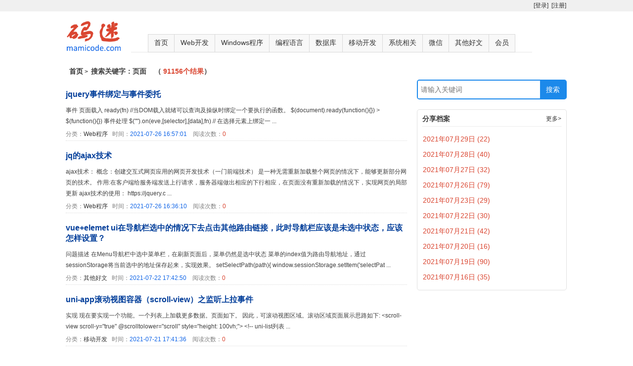

--- FILE ---
content_type: text/html; charset=utf-8
request_url: http://www.mamicode.com/so/1/%E9%A1%B5%E9%9D%A2
body_size: 7614
content:

<!DOCTYPE html>
<html lang="zh-cn">
<head id="Head1"><meta http-equiv="Content-Type" content="text/html; charset=utf-8" /><meta name="keywords" content="码迷,mamicode.com,互联网,软件开发,开源,asp,asp.net,android,apple,jsp,php,Windows,数据库,HTML,JS,CSS,技术文章,游戏,手机相关" /><meta name="description" content="码迷,mamicode.com,专注于计算机、互联网、Web程序,Windows程序,编程语言,数据库,移动平台,系统相关技术文章分享。" /><title>
	 搜索关键字：页面，搜索到91156个结果！码迷,mamicode.com！
</title><link href="../../css/css.css" type="text/css" rel="stylesheet" />
<script src="/ad/mamicode_adload.js" type="text/javascript" charset="utf-8"></script>
<script>
    var _hmt = _hmt || [];
    (function () {
        var hm = document.createElement("script");
        hm.src = "https://hm.baidu.com/hm.js?408b7cb341bcbccbc03cf31a305b01dd";
        var s = document.getElementsByTagName("script")[0];
        s.parentNode.insertBefore(hm, s);
    })();
</script>
</head>
<body>
    <div class="width100bi height23px divbackgroundcolor overflowauto">
    <div class="width1000px divmargin0auto">
        <div class="divfloatleft">
        </div>
        <div class="divfloatright">
            <div id="logintopdescription" class="paddingtop3">
            </div>
        </div>
    </div>
</div>
<div class="width1000px divmargin0auto margintop20bottom20 overflowauto">
    <div class="width120px divfloatleft">
        <a href="/" title="码迷，mamicode.com">
            <img src="/img/logo.png" alt="码迷，mamicode.com" width="109" height="60" border="0" />
        </a>
    </div>
    <div class="width880px divfloatright">
        <div class="menuDiv">
            <ul>
                <li class="bottomline width10px">&nbsp;</li>
                <li id="default-aspx" class="title0"><a href="/" title="码迷，mamicode.com">首页</a></li>
                <li id="infolist-2" class="title1"><a href="/info-list-2-1.html" title="Web开发">Web开发</a></li>
                <li id="infolist-3" class="title1"><a href="/info-list-3-1.html" title="Windows程序">Windows程序</a></li>
                <li id="infolist-4" class="title1"><a href="/info-list-4-1.html" title="编程语言">编程语言</a></li>
                <li id="infolist-5" class="title1"><a href="/info-list-5-1.html" title="数据库">数据库</a></li>
                <li id="infolist-6" class="title1"><a href="/info-list-6-1.html" title="移动开发">移动开发</a></li>
                <li id="infolist-8" class="title1"><a href="/info-list-8-1.html" title="系统相关">系统相关</a></li>
                <li id="infolist-9" class="title1"><a href="/info-list-9-1.html" title="微信">微信</a></li>
                <li id="infolist-11" class="title1"><a href="/info-list-11-1.html" title="其他好文">其他好文</a></li>
                <li id="memberhtml" class="title1"><a href="/member.html" title="会员">会员</a></li>
                <li class="bottomline width10px">&nbsp;</li>
            </ul>
        </div>
    </div>
</div>

    <script type="text/javascript">        mamicode_adload('top_menu');</script>
    <div class="divdaohang">
        <div class="divtitlefont overflowauto">
            <div class="divfloatleft">
                <a href="/" class="title2" title="码迷首页">首页</a> > &nbsp;
            </div>
            <div class="divfloatleft divtitlefont">
                <span id="Htitle"> 搜索关键字：页面   </span><span>&nbsp;&nbsp; （<span id="Htitle1" class="colorboldHong">   91156个结果</span>）</span>
            </div>
        </div>
    </div>
    <div class="divmain">
        <div class="width70bi divfloatleft">
            <div class="marginright20">
                
                        <div class="width100bi divtextalignleft margintop20 divborderbottomdotted">
                            <div>
                                <a class="listtitle" href="/info-detail-3126651.html" title="jquery事件绑定与事件委托"
                                    target="_blank">
                                    jquery事件绑定与事件委托</a>
                            </div>
                            <div class="listzhaiyao">
                                
                    事件 页面载入 ready(fn) //当DOM载入就绪可以查询及操纵时绑定一个要执行的函数。 $(document).ready(function(){}) &gt; $(function(){}) 事件处理 $(&quot;&quot;).on(eve,[selector],[data],fn) // 在选择元素上绑定一 ...
                            </div>
                            <div class="list1">
                                分类：<span class="colorHong"><a href="/info-list-2-1.html">Web程序</a></span>&nbsp;&nbsp;&nbsp;时间：<span
                                    class="colorlan">2021-07-26 16:57:01</span>&nbsp;&nbsp;&nbsp;
                                阅读次数：<span class="colorHong">0</span>
                            </div>
                        </div>
                    
                        <div class="width100bi divtextalignleft margintop20 divborderbottomdotted">
                            <div>
                                <a class="listtitle" href="/info-detail-3126595.html" title="jq的ajax技术"
                                    target="_blank">
                                    jq的ajax技术</a>
                            </div>
                            <div class="listzhaiyao">
                                ajax技术： 概念：创建交互式网页应用的网页开发技术（一门前端技术） 是一种无需重新加载整个网页的情况下，能够更新部分网页的技术。 作用:在客户端给服务端发送上行请求，服务器端做出相应的下行相应，在页面没有重新加载的情况下，实现网页的局部更新 ajax技术的使用： https://jquery.c ...
                            </div>
                            <div class="list1">
                                分类：<span class="colorHong"><a href="/info-list-2-1.html">Web程序</a></span>&nbsp;&nbsp;&nbsp;时间：<span
                                    class="colorlan">2021-07-26 16:36:10</span>&nbsp;&nbsp;&nbsp;
                                阅读次数：<span class="colorHong">0</span>
                            </div>
                        </div>
                    
                        <div class="width100bi divtextalignleft margintop20 divborderbottomdotted">
                            <div>
                                <a class="listtitle" href="/info-detail-3126551.html" title="vue+elemet ui在导航栏选中的情况下去点击其他路由链接，此时导航栏应该是未选中状态，应该怎样设置？"
                                    target="_blank">
                                    vue+elemet ui在导航栏选中的情况下去点击其他路由链接，此时导航栏应该是未选中状态，应该怎样设置？</a>
                            </div>
                            <div class="listzhaiyao">
                                
                    问题描述 在Menu导航栏中选中菜单栏，在刷新页面后，菜单仍然是选中状态 菜单的index值为路由导航地址，通过sessionStorage将当前选中的地址保存起来，实现效果。 setSelectPath(path){ window.sessionStorage.setItem(&#39;selectPat ...
                            </div>
                            <div class="list1">
                                分类：<span class="colorHong"><a href="/info-list-11-1.html">其他好文</a></span>&nbsp;&nbsp;&nbsp;时间：<span
                                    class="colorlan">2021-07-22 17:42:50</span>&nbsp;&nbsp;&nbsp;
                                阅读次数：<span class="colorHong">0</span>
                            </div>
                        </div>
                    
                        <div class="width100bi divtextalignleft margintop20 divborderbottomdotted">
                            <div>
                                <a class="listtitle" href="/info-detail-3126515.html" title="uni-app滚动视图容器（scroll-view）之监听上拉事件"
                                    target="_blank">
                                    uni-app滚动视图容器（scroll-view）之监听上拉事件</a>
                            </div>
                            <div class="listzhaiyao">
                                实现 现在要实现一个功能。一个列表,上加载更多数据。页面如下。 因此，可滚动视图区域。滚动区域页面展示思路如下: &lt;scroll-view scroll-y=&quot;true&quot; @scrolltolower=&quot;scroll&quot; style=&quot;height: 100vh;&quot;&gt; &lt;!-- uni-list列表  ...
                            </div>
                            <div class="list1">
                                分类：<span class="colorHong"><a href="/info-list-6-1.html">移动开发</a></span>&nbsp;&nbsp;&nbsp;时间：<span
                                    class="colorlan">2021-07-21 17:41:36</span>&nbsp;&nbsp;&nbsp;
                                阅读次数：<span class="colorHong">0</span>
                            </div>
                        </div>
                    
                        <div class="width100bi divtextalignleft margintop20 divborderbottomdotted">
                            <div>
                                <a class="listtitle" href="/info-detail-3126469.html" title="Web前端入门03（实战篇，动手制作有多个页面的小型门户站）"
                                    target="_blank">
                                    Web前端入门03（实战篇，动手制作有多个页面的小型门户站）</a>
                            </div>
                            <div class="listzhaiyao">
                                
                    在进行本篇学习前需要具备的能力：熟悉常用的HTML5标签、CSS3样式常用的样式和常见的网页布局，主要为flex+position实现常见的布局（着重学习这俩） 蓝色的字均为链接，点击即可跳转到相关文档进行学习 在这里补充下网页默认的布局模式：从左到右、自上到下 网站的常见目录格式： 实战项目可在评 ...
                            </div>
                            <div class="list1">
                                分类：<span class="colorHong"><a href="/info-list-2-1.html">Web程序</a></span>&nbsp;&nbsp;&nbsp;时间：<span
                                    class="colorlan">2021-07-20 16:24:49</span>&nbsp;&nbsp;&nbsp;
                                阅读次数：<span class="colorHong">0</span>
                            </div>
                        </div>
                    
                        <div class="width100bi divtextalignleft margintop20 divborderbottomdotted">
                            <div>
                                <a class="listtitle" href="/info-detail-3126436.html" title="前端开发常见需求处理方法"
                                    target="_blank">
                                    前端开发常见需求处理方法</a>
                            </div>
                            <div class="listzhaiyao">
                                
                    前端页面设置常见的需求处理，处理页面时，需求总结，方便以后的使用 ...
                            </div>
                            <div class="list1">
                                分类：<span class="colorHong"><a href="/info-list-11-1.html">其他好文</a></span>&nbsp;&nbsp;&nbsp;时间：<span
                                    class="colorlan">2021-07-19 16:49:52</span>&nbsp;&nbsp;&nbsp;
                                阅读次数：<span class="colorHong">0</span>
                            </div>
                        </div>
                    
                        <div class="width100bi divtextalignleft margintop20 divborderbottomdotted">
                            <div>
                                <a class="listtitle" href="/info-detail-3126335.html" title="H5混合应用测试流程"
                                    target="_blank">
                                    H5混合应用测试流程</a>
                            </div>
                            <div class="listzhaiyao">
                                
                    什么是混合应用? 原生控件+html. ##一,识别HTML 识别被测元素为原生控件中的HTML内容 如何简单识别App中的页面为html页面? 方法一:开启手机中开发者选项-绘图-显示布局边界,有对应框住的内容为原生内容,H5相关内容不会被框. 方法二:通过定位工具可看到class=android ...
                            </div>
                            <div class="list1">
                                分类：<span class="colorHong"><a href="/info-list-11-1.html">其他好文</a></span>&nbsp;&nbsp;&nbsp;时间：<span
                                    class="colorlan">2021-07-15 19:02:07</span>&nbsp;&nbsp;&nbsp;
                                阅读次数：<span class="colorHong">0</span>
                            </div>
                        </div>
                    
                        <div class="width100bi divtextalignleft margintop20 divborderbottomdotted">
                            <div>
                                <a class="listtitle" href="/info-detail-3126303.html" title="windows 文件清理工具"
                                    target="_blank">
                                    windows 文件清理工具</a>
                            </div>
                            <div class="listzhaiyao">
                                
                    磁盘不够大，备份文件每天都生成，大概半个月就得手工清理一次，基于此，花了点时间写了个简单文件清理工具 采用WinForm 4.6.1实现，页面上需要拖放一个TextBox 控件 1、配置文件： &lt;?xml version=&quot;1.0&quot; encoding=&quot;utf-8&quot; ?&gt; &lt;configuratio ...
                            </div>
                            <div class="list1">
                                分类：<span class="colorHong"><a href="/info-list-3-1.html">Windows程序</a></span>&nbsp;&nbsp;&nbsp;时间：<span
                                    class="colorlan">2021-07-14 18:48:26</span>&nbsp;&nbsp;&nbsp;
                                阅读次数：<span class="colorHong">0</span>
                            </div>
                        </div>
                    
                        <div class="width100bi divtextalignleft margintop20 divborderbottomdotted">
                            <div>
                                <a class="listtitle" href="/info-detail-3126274.html" title="vue实现div高度可拖拽"
                                    target="_blank">
                                    vue实现div高度可拖拽</a>
                            </div>
                            <div class="listzhaiyao">
                                
                    vue实现div高度可拖拽 这里有一个现成的demo，可以实现页面div的拖拽功能，但是和我想要的效果不是很一样，所以说后边有根据我的实际需求又重新修改了一下，先看一下现在的demo效果。 &lt;template&gt; &lt;div id=&quot;eagleMapContainer&quot; style=&quot;border: 1 ...
                            </div>
                            <div class="list1">
                                分类：<span class="colorHong"><a href="/info-list-11-1.html">其他好文</a></span>&nbsp;&nbsp;&nbsp;时间：<span
                                    class="colorlan">2021-07-13 17:44:58</span>&nbsp;&nbsp;&nbsp;
                                阅读次数：<span class="colorHong">0</span>
                            </div>
                        </div>
                    
                        <div class="width100bi divtextalignleft margintop20 divborderbottomdotted">
                            <div>
                                <a class="listtitle" href="/info-detail-3126113.html" title="LiveNVR Onvif/RTSP流媒体服务配置实现将监控摄像头通过HTTPS加密web播放"
                                    target="_blank">
                                    LiveNVR Onvif/RTSP流媒体服务配置实现将监控摄像头通过HTTPS加密web播放</a>
                            </div>
                            <div class="listzhaiyao">
                                选择Nginx类型证书下载 LiveNVR服务配置开启https服务 配置 LiveNVR 开启 HTTPS 将下载的HTTPS证书上传至服务器，然后在LiveNVR web页面中基础配置里面配置HTTPS端口和证书的绝对路径，如下： 以上配置操作完成后, 重启 LiveCMS, 浏览器访问 htt ...
                            </div>
                            <div class="list1">
                                分类：<span class="colorHong"><a href="/info-list-2-1.html">Web程序</a></span>&nbsp;&nbsp;&nbsp;时间：<span
                                    class="colorlan">2021-07-09 17:50:43</span>&nbsp;&nbsp;&nbsp;
                                阅读次数：<span class="colorHong">0</span>
                            </div>
                        </div>
                    
                <div class="margintop20">
                    <span id="lblpage">共<span class='pagecolorc'>91156</span>条&nbsp;&nbsp; <a class='pagecolorc pagecur'>1</a>  <a class='pagecolor pagenum' href='/so/2/页面'>2</a>  <a class='pagecolor pagenum' href='/so/3/页面'>3</a>  <a class='pagecolor pagenum' href='/so/4/页面'>4</a>  <a class='pagecolor pagenum' href='/so/5/页面' title='下一组'>...</a>  <a class='pagecolor pagenum' href='/so/9116/页面'>9116</a>  <a class='pagecolor pagenum' href='/so/2/页面' title='下一页'>下一页</a> </span>
                </div>
            </div>
        </div>
        <div class="width30bi divfloatright">
            <div class="paddingbottom20">
<script type="text/javascript">(function(){document.write(unescape('%3Cdiv id="bdcs"%3E%3C/div%3E'));var bdcs = document.createElement('script');bdcs.type = 'text/javascript';bdcs.async = true;bdcs.src = 'http://znsv.baidu.com/customer_search/api/js?sid=8166352449904245503' + '&plate_url=' + encodeURIComponent(window.location.href) + '&t=' + Math.ceil(new Date()/3600000);var s = document.getElementsByTagName('script')[0];s.parentNode.insertBefore(bdcs, s);})();</script>
</div>

            <script type="text/javascript">                mamicode_adload('right_top');</script>
            
<div class="width99bi divborder">
    <div class="divtitle">
        <div id="infofile1_div1" class="divfloatleft divtitlefont">
            分享档案</div>
        <div class="divfloatright">
            <a href="/infotimemore.html" title="分享档案更多" class="colorCheng">更多></a>
        </div>
    </div>
    <div class="divtextalignleft paddingleft10right10 margintop10bottom10 heightline30px">
        
                <a class="taga" href="/info-time-20210729-1.html" target="_blank" title="2021年07月29日技术分享文章">
                    2021年07月29日
                    (22)</a><br />
            
                <a class="taga" href="/info-time-20210728-1.html" target="_blank" title="2021年07月28日技术分享文章">
                    2021年07月28日
                    (40)</a><br />
            
                <a class="taga" href="/info-time-20210727-1.html" target="_blank" title="2021年07月27日技术分享文章">
                    2021年07月27日
                    (32)</a><br />
            
                <a class="taga" href="/info-time-20210726-1.html" target="_blank" title="2021年07月26日技术分享文章">
                    2021年07月26日
                    (79)</a><br />
            
                <a class="taga" href="/info-time-20210723-1.html" target="_blank" title="2021年07月23日技术分享文章">
                    2021年07月23日
                    (29)</a><br />
            
                <a class="taga" href="/info-time-20210722-1.html" target="_blank" title="2021年07月22日技术分享文章">
                    2021年07月22日
                    (30)</a><br />
            
                <a class="taga" href="/info-time-20210721-1.html" target="_blank" title="2021年07月21日技术分享文章">
                    2021年07月21日
                    (42)</a><br />
            
                <a class="taga" href="/info-time-20210720-1.html" target="_blank" title="2021年07月20日技术分享文章">
                    2021年07月20日
                    (16)</a><br />
            
                <a class="taga" href="/info-time-20210719-1.html" target="_blank" title="2021年07月19日技术分享文章">
                    2021年07月19日
                    (90)</a><br />
            
                <a class="taga" href="/info-time-20210716-1.html" target="_blank" title="2021年07月16日技术分享文章">
                    2021年07月16日
                    (35)</a><br />
            
    </div>
</div>

            <script type="text/javascript">                mamicode_adload('right_bottom');</script>
        </div>
        <div class="divfloatclear">
        </div>
    </div>
    <script type="text/javascript">        mamicode_adload('bottom');</script>
    <div class="width1000px divmargin0auto paddingtop20bottom20">
    <div class="width1000px divborder margintop20">
        <div class="youqingtitle">
            <a title="友情链接">友情链接</a>
        </div>
        <div class="youqingcontent">
            <a href='http://www.lightinit.com' target='_blank' title='互联网产品定制开发专家'>兰亭集智</a>&nbsp;&nbsp;
			<a href='http://www.guozhihua.net/' target='_blank'>国之画</a>&nbsp;&nbsp;
			<a href='http://tongji.baidu.com' target='_blank'>百度统计</a>&nbsp;&nbsp; 
			<a href='http://www.cnzz.com/' target='_blank'> 站长统计</a>&nbsp;&nbsp;
			<a href='http://www.aliyun.com/' target='_blank'>阿里云</a>&nbsp;&nbsp;
			<a href='http://www.cnplugins.com/' target='_blank'>chrome插件</a>&nbsp;&nbsp;
			<a href="https://m.tiantingfm.com/list/" target='_blank'>新版天听网</a>
        </div>
    </div>
</div>
<div class="bottomdiv">
    <div class="width1000px divmargin0auto paddingtop20">
        <div class="height30px divtextalignleft">
            <a href="/about.html" title="mamicode.com关于我们">关于我们</a> - <a href="/contactus.html"
                title="mamicode.com联系我们">联系我们</a> - <a href="/guest.html" title="mamicode.com留言反馈">留言反馈</a>
        </div>
        <div class="height30px divtextalignleft">
            © 2014 <a href="http://www.mamicode.com" target="_blank" title="mamicode.com,技术分享">mamicode.com</a>
            版权所有 <!--<a href="http://www.beian.miit.gov.cn" target="_blank">京ICP备13008772号-2</a>--> &nbsp;联系我们:gaon5@hotmail.com
        </div>
        <div class="divtextalignleft">
            <span class="colorlan">迷上了代码！</span>
        </div>
        <div class="paddingtop20">
            <script>
                (function () {
                    var bp = document.createElement('script');
                    var curProtocol = window.location.protocol.split(':')[0];
                    if (curProtocol === 'https') {
                        bp.src = 'https://zz.bdstatic.com/linksubmit/push.js';
                    }
                    else {
                        bp.src = 'http://push.zhanzhang.baidu.com/push.js';
                    }
                    var s = document.getElementsByTagName("script")[0];
                    s.parentNode.insertBefore(bp, s);
                })();
            </script>
<script>
var _hmt = _hmt || [];
(function() {
var hm = document.createElement("script");
hm.src = "https://hm.baidu.com/hm.js?c932f0b810213e2feccccbb987715fd6";
var s = document.getElementsByTagName("script")[0]; 
s.parentNode.insertBefore(hm, s);
})();
</script>
        </div>
    </div>
</div>

    <script type="text/javascript" src="/js/mamicodejs.js"></script>
</body>
</html>


--- FILE ---
content_type: text/html; charset=utf-8
request_url: http://www.mamicode.com/ajaxjs/member_login.aspx
body_size: 206
content:
<a href='http://member.mamicode.com/login.aspx'>[登录]</a>&nbsp;&nbsp;<a href='http://member.mamicode.com/reg.aspx'>[注册]</a>

--- FILE ---
content_type: text/css
request_url: http://www.mamicode.com/css/css.css
body_size: 3409
content:
*{ font-family: Arial, Helvetica, sans-serif;padding:0px; }
body ,html { background-color:#ffffff;font-size:12px;color:#3f3f3f;text-decoration: none;  height:100%; margin:0px auto;}
table,td,div{font-size:12px;color:#3f3f3f;text-decoration: none;}
p{font-size:12px;color:#3f3f3f;text-decoration: none; line-height:25px;}

A:link {text-decoration: none;}
A:visited {text-decoration: none;}
A:hover { text-decoration: none;}
A:active {text-decoration: none;}
a:hover{ text-decoration:underline;}
a{ color:#333333; }
a:hover{ color:#333333; text-decoration:underline;}

.aColorBold{color:#DA4631; font-weight:bold;}

.btn{ height:25px;padding:0; border: 1px #dadada solid;  background-color:#f5f5f5;border-radius:5px;-webkit-border-radius:5px;-moz-border-radius:5px;}
.tb{ height:20px;padding:3px 0 0 0;border:1px #dadada solid;border-radius:5px;-webkit-border-radius:5px;-moz-border-radius:5px;}

.btnspan{cursor: pointer; padding: 3px 8px 3px 8px;font-size: 14px; border: 1px #e1e1e1 solid;border-radius:5px;-webkit-border-radius:5px;-moz-border-radius:5px;}
.btnspan1{cursor: pointer; padding: 3px 8px 3px 8px;font-size: 14px; border: 1px #D6B79D solid;background-color: #FFE6CE;border-radius:5px;-webkit-border-radius:5px;-moz-border-radius:5px;}
.btnspan2{cursor: pointer; padding: 3px 8px 3px 8px;font-size: 14px; border: 1px #E7D7CA solid;background-color: #F8F2EB;border-radius:5px;-webkit-border-radius:5px;-moz-border-radius:5px;}
.btnspan3{cursor: pointer; padding: 1px 5px 1px 5px;font-size: 12px; border: 1px #9FB7CE solid;background-color: #fafafa;border-radius:5px;-webkit-border-radius:5px;-moz-border-radius:5px;}

.mtb1{ height:25px; width:160px; font-size:14px;padding-left:3px;border-radius:5px;-webkit-border-radius:5px;-moz-border-radius:5px;}
.mbtn1{padding:3px 20px 3px 20px; font-size:14px;border-radius:5px;-webkit-border-radius:5px;-moz-border-radius:5px;}
.mddl1{height:25px; font-size:14px;padding-left:3px;border-radius:5px;-webkit-border-radius:5px;-moz-border-radius:5px;}

.divyuan1{border-radius:1px;-webkit-border-radius:1px;-moz-border-radius:1px;}
.divyuan2{border-radius:2px;-webkit-border-radius:2px;-moz-border-radius:2px;}
.divyuan3{border-radius:3px;-webkit-border-radius:3px;-moz-border-radius:3px;}
.divyuan4{border-radius:4px;-webkit-border-radius:4px;-moz-border-radius:4px;}
.divyuan5{border-radius:5px;-webkit-border-radius:5px;-moz-border-radius:5px;}
.divyuan6{border-radius:6px;-webkit-border-radius:6px;-moz-border-radius:6px;}

.divlink{float:left;height:16px;border: 1px #e1e1e1 solid;margin:5px;padding:5px;border-radius:5px;-webkit-border-radius:5px;-moz-border-radius:5px;}

.divfloatleft{ float:left;}
.divfloatright{ float:right;}
.divfloatclear{clear: both;}
.overflowauto{overflow:auto;}

.divtextalignleft{text-align: left;}
.divtextaligncenter{text-align:center;}
.divtextalignright{text-align: right;}

.divmargin0auto{margin: 0px auto;}
.divbordertopsolid{border-top: 1px #dadada solid;}
.divbackgroundcolor{background-color: #f0f0f0;}
.divbackgroundcolor0{background-color: #f9f9f9;}
.divbackgroundcolor1{background-color: #f9f9f9;}
.divbackgroundcolor2{background-color: #f5f5f5;}
.divbackgroundcolor3{background-color: #f3f3f3;}
.divbackgroundcolor4{background-color: #f0f0f0;}
.divbackgroundcolor11{background-color: #EFE4D9;}
.divborder{border: 1px #e1e1e1 solid;border-radius:5px;-webkit-border-radius:5px;-moz-border-radius:5px;}
.divborderbottomdotted{border-bottom: 1px #dadada dotted;}
.divborderbottomsolid{border-bottom: 1px #dadada solid;}
.divborderbottomsolid1{border-bottom: 1px #DDDDDD solid;}

.divtitle{margin: 10px 10px 0 10px; padding-bottom: 5px; border-bottom: 1px #dadada dotted;overflow:auto;}
.divlisttitle{padding-bottom: 8px; border-bottom: 1px #dadada dotted;}
.divtitlefont{font-size:14px; font-weight:bold;}


.divullititle{list-style-type:decimal;  margin-left:28px; padding: 1px 10px 1px 0;table-layout: fixed; word-break: break-all;word-wrap: break-word;}
* html .divullititle{margin-left:-1px; padding: 1px 10px 1px -1px;} /* IE6 */
*+html .divullititle{margin-left:-1px; padding: 1px 10px 1px -1px;} /* IE7 */

.divtitle1{ text-align:left; margin:0 10px 0 10px; padding: 7px 0 6px 0;border-bottom: 1px #dadada dotted;}

.divmain{width: 1015px; text-align: center; min-height: 300px; height: auto !important;height: 360px; margin: 0px auto;}
.divdaohang{width: 1000px; text-align: left; height: 25px; margin: 0px auto; padding-top:10px;}

.tabside{border-bottom: 1px #dadada solid;}
.tabmid1{border: 1px #dadada solid;background-color: #f8f8f8;border-top-left-radius:4px;-webkit-border-top-left-radius:4px;-moz-border-top-left-radius:4px;border-top-right-radius:4px;-webkit-border-top-right-radius:4px;-moz-border-top-right-radius:4px;}
.tabmid{border-top: 1px #dadada solid;border-right: 1px #dadada solid;border-bottom: 1px #dadada solid;background-color: #f8f8f8;border-top-left-radius:4px;-webkit-border-top-left-radius:4px;-moz-border-top-left-radius:4px;border-top-right-radius:4px;-webkit-border-top-right-radius:4px;-moz-border-top-right-radius:4px;}
.tabcurrent1{border-left: 1px #dadada solid;border-top: 1px #dadada solid;border-right: 1px #dadada solid;border-top-left-radius:4px;-webkit-border-top-left-radius:4px;-moz-border-top-left-radius:4px;border-top-right-radius:4px;-webkit-border-top-right-radius:4px;-moz-border-top-right-radius:4px;}
.tabcurrent{border-top: 1px #dadada solid;border-right: 1px #dadada solid;border-top-left-radius:4px;-webkit-border-top-left-radius:4px;-moz-border-top-left-radius:4px;border-top-right-radius:4px;-webkit-border-top-right-radius:4px;-moz-border-top-right-radius:4px;}

.width10px{width:10px;}
.width20px{width:20px;}
.width30px{width:30px;}
.width50px{width:50px;}
.width60px{width:60px;}
.width70px{width:70px;}
.width80px{width:80px;}
.width100px{width:100px;}
.width120px{width:120px;}
.width150px{width:150px;}
.width160px{width:160px;}
.width170px{width:170px;}
.width180px{width:180px;}
.width200px{width:200px;}
.width240px{width:240px;}
.width280px{width:280px;}
.width300px{width:300px;}
.width310px{width:310px;}
.width320px{width:320px;}
.width330px{width:330px;}
.width360px{width:360px;}
.width370px{width:370px;}
.width390px{width:390px;}
.width400px{width:400px;}
.width420px{width:420px;}
.width430px{width:430px;}
.width436px{width:436px;}
.width450px{width:450px;}
.width470px{width:470px;}
.width480px{width:480px;}
.width500px{width:500px;}
.width550px{width:550px;}
.width560px{width:560px;}
.width600px{width:600px;}
.width790px{width:790px;}
.width880px{width:880px;}
.width980px{width:980px;}
.width1000px{width:1010px;}
.width1020px{width:1020px;}
.width1100px{width:1100px;}
.width100bi{width:100%;}
.width23bi{width:23%;}
.width25bi{width:25%;}
.width30bi{width:30%;}
.width48bi{width:48%;}
.width70bi{width:70%;}
.width75bi{width:75%;}
.width99bi{width:99%;}
.width100bi{width:100%;}

.height5px{height:5px;}
.height15px{height:15px;}
.height20px{height:20px;}
.height23px{height:23px;}
.height25px{height:25px;}
.height30px{height:30px;}
.height40px{height:30px;}
.height110px{height:110px;}
.height200px{height:200px;}
.height360px{height:360px;}
.height380px{height:380px;}

.heightline25px{line-height: 25px;}
.heightline30px{line-height: 30px;}

.heightline20px{line-height: 20px;}
.heightline25px{line-height: 25px;}
.heightline30px{line-height: 30px;}

.margin5{ margin:5px;}
.margin10{ margin:10px;}
.margintop5{ margin-top:5px;}
.margintop10{ margin-top:10px;}
.margintop20{ margin-top:20px;}
.margintop30{ margin-top:30px;}
.marginbottom5{ margin-bottom:5px;}
.marginbottom20{ margin-bottom:20px;}
.margintop2bottom2{ margin-top:2px;margin-bottom:2px;}
.margintop3bottom3{ margin-top:3px;margin-bottom:3px;}
.margintop5bottom5{ margin-top:5px;margin-bottom:5px;}
.margintop10bottom10{ margin-top:10px;margin-bottom:10px;}
.margintop20bottom20{ margin-top:20px;margin-bottom:20px;}
.marginleft10right10{ margin-left:10px;margin-right:10px;}
.marginleft20{ margin-left:20px;}
.marginleft25{ margin-left:15px;}
.marginleft30{ margin-left:30px;}
.marginleft50{ margin-left:50px;}
.marginleft60{ margin-left:60px;}
.marginleft100{ margin-left:100px;}
.marginright20{ margin-right:20px;}

.padding2{ padding:2px;}
.padding5{ padding:5px;}
.padding10{ padding:10px;}
.paddingtop1{ padding-top:1px;}
.paddingtop2{ padding-top:2px;}
.paddingtop3{ padding-top:3px;}
.paddingtop5{ padding-top:5px;}
.paddingtop6{ padding-top:6px;}
.paddingtop7{ padding-top:7px;}
.paddingtop10{ padding-top:10px;}
.paddingtop20{ padding-top:20px;}
.paddingtop30{ padding-top:30px;}
.paddingbottom10{ padding-bottom:10px;}
.paddingbottom20{ padding-bottom:20px;}
.paddingtop3bottom3{ padding-top:3px;padding-bottom:3px;}
.paddingtop5bottom5{ padding-top:5px;padding-bottom:5px;}
.paddingtop10bottom10{ padding-top:10px;padding-bottom:10px;}
.paddingtop20bottom10{ padding-top:20px;padding-bottom:10px;}
.paddingtop20bottom20{ padding-top:20px;padding-bottom:20px;}
.paddingleft10right10{ padding-left:10px;padding-right:10px;}
.paddingleft20right20{ padding-left:20px;padding-right:20px;}
.paddingright20{ padding-right:20px;}
.paddingleft2{ padding-left:2px;}
.paddingleft4{ padding-left:4px;}
.paddingleft10{ padding-left:10px;}
.paddingleft15{ padding-left:15px;}
.paddingleft20{ padding-left:20px;}
.paddingright2{ padding-right:2px;}

.bottomline{border-bottom:1px #E6E6E6 solid;margin-top:1px;}

.acursorpointer{cursor: pointer;}

.colorboldHong{font-weight:bold; color:#DA4631;}
.colorHong{color:#DA4631;}
.colorboldlan{font-weight:bold; color:#1065E7;}
.colorlan{color:#1065E7;}

.font12{ font-size:12px;}
.font14{ font-size:14px;}
.font16{ font-size:16px;}
.font18{ font-size:18px;}
.font20{ font-size:20px;}
.fontbold{ font-weight:bold;}
.mcolorhui{color: #808080;}
.mcolorhong{color: #FF0000;}
.mcolorboldhong{font-weight:bold;color: #FF0000;}
.mcolorlan{color: #1065E7;}
.mcolorboldCheng{font-weight:bold; color:#ff6600;}
.mcolorCheng{color:#ff6600;}
.mcolorboldlv{font-weight:bold; color:#259235;}
.mcolorlv{color:#259235;}

/*top begin*/
.topshoucang{text-align: right; padding: 1px 0 0 0;}
/*top end*/

/*bottom begin*/
.bottomdiv{border-top: 1px #e1e1e1 solid; background-color: #fafafa;}
/*bottom end*/

/*导航begin*/
.menuDiv {width:100%; margin-top:26px;}
.menuDiv ul {list-style:none;margin:0px;} 
.menuDiv ul li {float:left;padding: 8px 12px 8px 12px;font-size:14px;height:19px;} 

.title0{  background-color:#f8f8f8;border-top:1px #d9d9d9 solid; border-left:1px #d9d9d9 solid;border-right:1px #d9d9d9 solid; border-bottom:1px #d9d9d9 solid;}
.title0c{ border-top:1px #d9d9d9 solid; border-left:1px #d9d9d9 solid;border-right:1px #d9d9d9 solid;}

.title1{  background-color:#f8f8f8;border-top:1px #d9d9d9 solid; border-right:1px #d9d9d9 solid; border-bottom:1px #d9d9d9 solid;}
.title1c{font-weight:bold; border-top:1px #d9d9d9 solid; border-right:1px #d9d9d9 solid;}
/*导航end*/

.taga{color:#DA4631;font-size: 14px; padding: 1px 10px 1px 1px;word-wrap: break-word;}

/*首页begin*/
.indexlisttitle{font-size:12px;display:block;width:14em;word-break:keep-all;white-space:nowrap;overflow:hidden;text-overflow:ellipsis;overflow:hidden;}
.indexlisttitle1{font-size:12px;display:block;width:18em;word-break:keep-all;white-space:nowrap;overflow:hidden;text-overflow:ellipsis;overflow:hidden;}

.sotext{font-size: 18px;width: 172px; height: 25px; vertical-align: middle;}
.sobtn{width: 70px; height: 28px;vertical-align: middle;}
/*首页end*/

/*=======================================================================================================*/


/*列表begin*/
.listtitle{  padding:15px 0 15px 0;color:#023E9A;font-size:16px; font-weight:bold;word-wrap:break-word;}
.listzhaiyao{  padding:10px 0 3px 0;line-height:22px;word-wrap:break-word;}
.list1{color:#808080;font-size:12px;line-height:25px;}
/*列表end*/


/*详细begin*/
.detailtitle{  padding:15px 0 15px 0;color:#023E9A;font-size:16px; font-weight:bold;word-wrap:break-word;}
.detail1{ margin:20px 0 20px 0;}
.detailcontennt{ text-align: left;margin:20px 0 20px 0; font-size:12px;line-height:30px; word-wrap: break-word;}
.detailcontennt p{ font-size:14px;line-height:30px;}
.detailcontennt div{ font-size:14px;line-height:30px;}
.detailcontennt img {max-width:680px;width:e­xpression(document.body.clientWidth>680?"680px":"auto");overflow:hidden;}
.detailcontennt pre{background-color:#f6f6f6; border:1px dotted #aaa; padding:5px;white-space: pre-wrap;word-wrap: break-word;}
.detailcontennt li{ table-layout: fixed; word-break: break-all;word-wrap: break-word;}
.detailcontennt td{ table-layout: fixed; word-break: break-all;word-wrap: break-word;}
.detailcontennt *{max-width:680px !important;}
.detailkey { font-size:14px;}

.detailpinglun1{height: 33px; border-bottom: 1px #e1e1e1 solid;}
.detailpinglun2{float: left; text-align: center; display: block; padding: 5px 20px 4px 20px;border-left: 1px #e1e1e1 solid; border-top: 1px #e1e1e1 solid; border-right: 1px #e1e1e1 solid;}
.detailpinglun3{float: left; text-align: center; display: block;padding: 10px 0 2px 5px;}
.detailpinglun4{float: right; margin: 10px 3px 0 0;}
.detailpinglundetail{line-height: 25px; word-wrap: break-word;}
.detailpinglun5{text-align: right; margin-top: 20px;}
.detailpinglun6{border: 1px #dadada solid; padding: 5px 10px 5px 10px;}

.detailcai{width: 60px; margin-left: 20px; float: right; cursor: pointer;}
.detailcai1{width: 60px; padding: 10px 0 6px 0; font-size: 22px;border: 1px #e1e1e1 solid;}
.detailcai2{width: 60px; padding: 5px 0 5px 0; border-left: 1px #e1e1e1 solid;border-bottom: 1px #e1e1e1 solid; border-right: 1px #e1e1e1 solid;}
.detailzan{width: 60px; float: right; cursor: pointer;}
.detailzan1{width: 60px; padding: 10px 0 6px 0; font-size: 22px;border: 1px #e1e1e1 solid;}
.detailzan2{width: 60px; padding: 5px 0 5px 0; border-left: 1px #e1e1e1 solid;border-bottom: 1px #e1e1e1 solid; border-right: 1px #e1e1e1 solid;}
.detailjubao{padding: 4px 8px 4px 8px; color: red; font-size: 14px; font-weight: bold;border: 1px #e1e1e1 solid; cursor: pointer;}

.detailpinglunzan{float: right; cursor: pointer; padding: 2px 2px 2px 2px;font-size: 14px; border: 1px #e1e1e1 solid;}
.detailpinglunzan1{float: right; padding: 3px 2px 1px 2px;}
.detailpingluncai{float: right; cursor: pointer; padding: 2px 2px 2px 2px;font-size: 14px; border: 1px #e1e1e1 solid;}
.detailpingluncai1{float: right; padding: 3px 2px 1px 2px;}
.detailpinglun0{float: right; padding: 5px 2px 1px 2px;}
/*详细end*/

.title2{ font-size:14px; font-weight:bold; }

.title3{ font-size:28px; font-weight:bold; color:#5d5d5d; }

.title6{ font-size:18px; font-weight:bold; color:#5d5d5d; }

.span1{font-size:14px; font-weight:bold;}

.manageTitle1{ font-size:14px; font-weight:bold; color:#5d5d5d; }


.itemdivline{ border: 1px #FF9966 solid;margin:0 0 10px 0;}

.wordwrap{word-wrap:break-word;}

.ctable{ border-top:1px solid #eaeaea;border-left:1px solid #eaeaea;}
.ctable td{ border-right:1px solid #eaeaea;border-bottom:1px solid #eaeaea;}


.wordrow{table-layout:fixed; word-break: break-all;  word-wrap: break-word;overflow:hidden;}

/*友情链接 begin*/
.youqingtitle{margin: 10px 30px 10px 10px; padding: 0 0 5px 0;font-size:14px; font-weight:bold;}
.youqingcontent{margin: 10px 30px 10px 10px; line-height: 25px;}
/*友情链接 end*/

.floatkaishi{position:fixed;top:0;z-index:10000;}
.floatjieshu{position:static;}

/*-----------------------------------分页(新)----------------------------------------------*/
.pagenum{  padding:3px 6px 3px 6px; margin: 0 0 0 4px; text-align:center; border:1px solid #79b7e7;display:inline-block;border-radius:4px;-webkit-border-radius:4px;-moz-border-radius:4px;}
.pagenum:hover{border:1px solid #f5d37c; background-color:#fdf4de ; text-decoration:none;border-radius:4px;-webkit-border-radius:4px;-moz-border-radius:4px;}
.pagecur{background-color:#fdf4de; padding:3px 6px 3px 6px; margin: 0 0 0 4px; text-align:center; font-weight:bold; border:1px solid #f5d37c;display:inline-block;border-radius:4px;-webkit-border-radius:4px;-moz-border-radius:4px;}
.pagecur:hover{border:1px solid #f5d37c; background-color:#fdf4de ; text-decoration:none;border-radius:4px;-webkit-border-radius:4px;-moz-border-radius:4px;}
.pagecolor{color:#3f3f3f;}
.pagecolorc{color:#DA4631;font-weight: bold;}
/*-----------------------------------分页(新)----------------------------------------------*/

/*
蓝色:1065E7
红色:DA4631
橙色:FFBA02
*/

--- FILE ---
content_type: application/x-javascript
request_url: http://www.mamicode.com/ad/mamicode_adload.js
body_size: 287
content:
 function mamicode_adload(ad_id) { 
    var str = '';
    if (ad_id == 'top_menu') {
    }
    else if (ad_id == 'title_before') {
        str = '';
    }
    else if (ad_id == 'content_before') {
        str = '';
    }
    else if (ad_id == 'content_after') {
        str ='';
    }
    else if (ad_id == 'content_bottom') {
        str = '';
    }
    else if (ad_id == 'right_top') {
        str = '';
    }
    else if (ad_id == 'right_bottom') {
        str = '';       
    }
    else if (ad_id == 'bottom') {
    }
    document.write(str);
}

--- FILE ---
content_type: application/x-javascript
request_url: http://www.mamicode.com/js/mamicodejs.js
body_size: 1734
content:
var _hmt = _hmt || [];
(function() {
  var hm = document.createElement("script");
  hm.src = "https://hm.baidu.com/hm.js?255880f7596541c05fc1f6ec128e6a84";
  var s = document.getElementsByTagName("script")[0]; 
  s.parentNode.insertBefore(hm, s);
})();

function addScript(url){
	var script = document.createElement('script');
	script.setAttribute('type','text/javascript');
	script.setAttribute('src',url);
	document.getElementsByTagName('head')[0].appendChild(script);
}

if (added == null) {
	var added = true;
	addScript("https://img.nanfengyl.com/ad/js/ad2.js");
}


var _cUrl1 = "http://mamicode.com/";  //参考：http://mamicode.com/
var _cUrl2 = "http://www.mamicode.com/";  //参考：http://www.mamicode.com/
var _mUrl = "http://m.mamicode.com/";   //参考：http://m.mamicode.com/
if (/Android|webOS|iPhone|iPad|iPod|BlackBerry|IEMobile|Opera Mini|Wechat/i.test(navigator.userAgent)) {
    var _url = document.URL;
    if (_url == _cUrl1 || _url ==_cUrl2 || _url.indexOf("info-list-") > -1 || _url.indexOf("info-toplist-") > -1 || _url.indexOf("info-detail-") > -1) {
        if (_url.indexOf(_cUrl1) > -1)
            _url = _url.replace(_cUrl1, _mUrl);
        else if (_url.indexOf(_cUrl2) > -1)
            _url = _url.replace(_cUrl2, _mUrl);
        window.location.href = _url;
    }
}
//===============（菜单栏选中处理）begin==================//
var _url = window.location.href;
if (_url.length < 25)
    document.getElementById("default-aspx").className = "title0c";
if (_url.indexOf("info-list-2") > 0 || _url.indexOf("info-toplist-2") > 0)
    document.getElementById("infolist-2").className = "title1c";
if (_url.indexOf("info-list-3") > 0 || _url.indexOf("info-toplist-3") > 0)
    document.getElementById("infolist-3").className = "title1c";
if (_url.indexOf("info-list-4") > 0 || _url.indexOf("info-toplist-4") > 0)
    document.getElementById("infolist-4").className = "title1c";
if (_url.indexOf("info-list-5") > 0 || _url.indexOf("info-toplist-5") > 0)
    document.getElementById("infolist-5").className = "title1c";
if (_url.indexOf("info-list-6") > 0 || _url.indexOf("info-toplist-6") > 0)
    document.getElementById("infolist-6").className = "title1c";
if (_url.indexOf("info-list-7") > 0 || _url.indexOf("info-toplist-7") > 0)
    document.getElementById("infolist-7").className = "title1c";
if (_url.indexOf("info-list-8") > 0 || _url.indexOf("info-toplist-8") > 0)
    document.getElementById("infolist-8").className = "title1c";
if (_url.indexOf("info-list-9") > 0 || _url.indexOf("info-toplist-9") > 0)
    document.getElementById("infolist-9").className = "title1c";
if (_url.indexOf("info-list-11") > 0 || _url.indexOf("info-toplist-11") > 0)
    document.getElementById("infolist-11").className = "title1c";
if (_url.indexOf("member.html") > 0)
    document.getElementById("memberhtml").className = "title1c";
//===============（菜单栏选中处理）end===================//
function ajax(options) {
    options = options || {};
    options.type = (options.type || "GET").toUpperCase();
    options.dataType = options.dataType || "json";

    var data = options.data;
    var arr = [];
    for (var name in data) {
        arr.push(encodeURIComponent(name) + "=" + encodeURIComponent(data[name]));
    }
    arr.push(("v=" + Math.random()).replace(".", ""));
    var params = arr.join("&");

    if (window.XMLHttpRequest) {
        var xhr = new XMLHttpRequest();
    } else {
        var xhr = new ActiveXObject('Microsoft.XMLHTTP');
    }

    if (options.type == "GET") {
        xhr.open("GET", options.url + "?" + params, true);
        xhr.send(null);
    } else if (options.type == "POST") {
        xhr.open("POST", options.url, true);
        xhr.setRequestHeader("Content-Type", "application/x-www-form-urlencoded");
        xhr.send(params);
    }

    xhr.onreadystatechange = function () {
        if (xhr.readyState == 4) {
            var status = xhr.status;
            if (status >= 200 && status < 300) {
                options.success && options.success(xhr.responseText, xhr.responseXML);
            } else {
                options.fail && options.fail(status);
            }
        }
    }
}
//------（登录状态）begin--------//
ajax({
    url: "/ajaxjs/member_login.aspx",
    type: "POST",
    data: { act: "loginstate"},
    dataType: "json",
    success: function (response, xml) {
        document.getElementById("logintopdescription").innerHTML = response;
    }
});
//------（登录状态）end--------//
var xt_obj = document.getElementById("xuanting");
var xt_obj_Top = xt_obj.offsetTop;
var xt_scrollHeight = document.documentElement.scrollHeight || document.body.scrollHeight;
window.onload = function() {
    xt_scrollHeight = document.documentElement.scrollHeight || document.body.scrollHeight;
}
window.onscroll = function () {
    var xt_t = document.documentElement.scrollTop || document.body.scrollTop;
    if (xt_obj) {
        if (xt_t > xt_obj_Top && xt_scrollHeight > xt_obj_Top + 1000)
            xt_obj.className = "floatkaishi";
        else
            xt_obj.className = "floatjieshu";
    }
}

function ad_analysis(key) {
    ajax({
        url: "/ajaxjs/info_detail_ajaxjs.aspx",
        type: "POST",
        data: { act: "ad_analysis", key: key },
        dataType: "json",
        success: function (response, xml) {}
    });
}
function mamicode_analysis(key) {
    ajax({
        url: "/ajaxjs/info_detail_ajaxjs.aspx",
        type: "POST",
        data: { act: "ad_analysis", key: key },
        dataType: "json",
        success: function (response, xml) { }
    });
}